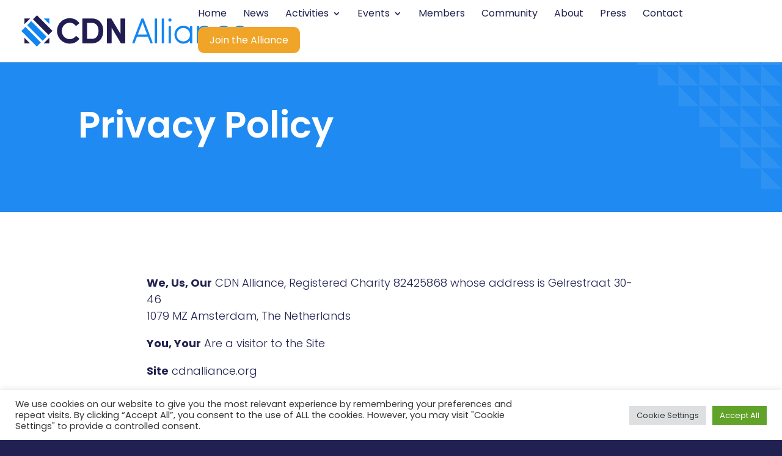

--- FILE ---
content_type: text/css
request_url: https://cdnalliance.org/wp-content/et-cache/351/et-core-unified-deferred-351.min.css?ver=1737154443
body_size: -46
content:
div.et_pb_section.et_pb_section_0{background-size:contain;background-position:right 0px top;background-image:url(https://cdnalliance.org/wp-content/uploads/2021/06/BackgroundCDN.svg)!important}.et_pb_section_0.et_pb_section{background-color:#1F8AF1!important}.et_pb_row_0.et_pb_row{margin-top:2%!important;margin-bottom:2%!important}.et_pb_text_0.et_pb_text{color:#FFFFFF!important}.et_pb_text_0,.et_pb_text_1{font-family:'Poppins',Helvetica,Arial,Lucida,sans-serif;font-weight:300}.et_pb_text_0 h1{font-family:'Poppins',Helvetica,Arial,Lucida,sans-serif;font-weight:600;color:#FFFFFF!important}.et_pb_text_0 h2,.et_pb_text_1 h2{font-family:'Poppins',Helvetica,Arial,Lucida,sans-serif;font-weight:600;font-size:45px;color:#212151!important}.et_pb_text_0 h3,.et_pb_text_1 h3{font-family:'Poppins',Helvetica,Arial,Lucida,sans-serif;font-weight:600;font-size:30px;color:#212151!important;line-height:1.3em}.et_pb_row_1,body #page-container .et-db #et-boc .et-l .et_pb_row_1.et_pb_row,body.et_pb_pagebuilder_layout.single #page-container #et-boc .et-l .et_pb_row_1.et_pb_row,body.et_pb_pagebuilder_layout.single.et_full_width_page #page-container #et-boc .et-l .et_pb_row_1.et_pb_row{max-width:800px}.et_pb_row_1{align-items:center}.et_pb_text_1.et_pb_text{color:#212151!important}.et_pb_text_1 h1{font-family:'Poppins',Helvetica,Arial,Lucida,sans-serif;font-weight:600;color:#212151!important}.et_pb_row_1.et_pb_row{margin-top:2%!important;margin-bottom:2%!important;margin-left:auto!important;margin-right:auto!important}@media only screen and (max-width:767px){.et_pb_text_0 h2,.et_pb_text_1 h2{font-size:40px}}

--- FILE ---
content_type: image/svg+xml
request_url: https://cdnalliance.org/wp-content/uploads/2021/06/CDN-Alliance-Logo.svg
body_size: 946
content:
<svg id="Laag_1" data-name="Laag 1" xmlns="http://www.w3.org/2000/svg" viewBox="0 0 783.71 107.38"><defs><style>.cls-1{fill:#1186f3;}.cls-2{fill:#211d53;}</style></defs><path class="cls-1" d="M451.16,256.35a2.16,2.16,0,0,0-2-1.38h-3.77a2.15,2.15,0,0,0-2,1.37l-31.08,81.12a2.15,2.15,0,0,0,2,2.93h3.77a2.16,2.16,0,0,0,2-1.38l8.18-21.23h38L474.33,339a2.17,2.17,0,0,0,2,1.39h3.77a2.16,2.16,0,0,0,2-2.92Zm-20.08,54,16.17-42.22,16.08,42.22Z" transform="translate(-28.82 -244.16)"/><rect class="cls-1" x="460.9" y="10.8" width="7.83" height="85.42" rx="2.15"/><rect class="cls-1" x="484.91" y="10.8" width="7.83" height="85.42" rx="2.15"/><path class="cls-1" d="M541.65,255a5.51,5.51,0,1,0,5.92,5.56A5.62,5.62,0,0,0,541.65,255Z" transform="translate(-28.82 -244.16)"/><rect class="cls-1" x="508.92" y="36.95" width="7.83" height="59.28" rx="2.15"/><path class="cls-1" d="M617.12,281.11h-3.54a2.15,2.15,0,0,0-2.15,2.15v6.84a30.82,30.82,0,1,0,0,41.28v6.86a2.15,2.15,0,0,0,2.15,2.15h3.54a2.16,2.16,0,0,0,2.15-2.15v-55A2.15,2.15,0,0,0,617.12,281.11Zm-28.73,6.65c13.13,0,23,10.1,23,23.51,0,12.59-10.12,22.46-23,22.46a23,23,0,0,1,0-46Z" transform="translate(-28.82 -244.16)"/><path class="cls-1" d="M661.48,279.93c-7.65,0-14,2.66-18.22,7.38v-4.05a2.15,2.15,0,0,0-2.15-2.15h-3.53a2.15,2.15,0,0,0-2.15,2.15v55a2.15,2.15,0,0,0,2.15,2.15h3.53a2.15,2.15,0,0,0,2.15-2.15V306.87c.53-17.25,12.92-19.11,18.22-19.11,10,0,16.81,7.27,16.81,18.1v32.38a2.15,2.15,0,0,0,2.15,2.15H684a2.15,2.15,0,0,0,2.15-2.15V305.86C686.12,290.59,676,279.93,661.48,279.93Z" transform="translate(-28.82 -244.16)"/><path class="cls-1" d="M745.83,329.41a2.15,2.15,0,0,0-3-.44,24.42,24.42,0,0,1-14.61,4.76c-13.29,0-22.93-9.74-22.93-23.16,0-13.22,9.64-22.81,22.93-22.81a25.76,25.76,0,0,1,14.65,4.79,2.14,2.14,0,0,0,3-.52l2-2.83a2.15,2.15,0,0,0-.51-3,33.29,33.29,0,0,0-19.14-6.28c-17.83,0-30.76,12.89-30.76,30.64s13.22,31,30.76,31a32.05,32.05,0,0,0,19.3-6.31,2.16,2.16,0,0,0,.43-3Z" transform="translate(-28.82 -244.16)"/><path class="cls-1" d="M783.53,279.93c-17.27,0-29.81,12.89-29.81,30.64,0,18,12.54,31,29.81,31A29.58,29.58,0,0,0,809,327.7a2.14,2.14,0,0,0-.71-2.95l-3.06-1.89a2.18,2.18,0,0,0-3,.69,21.65,21.65,0,0,1-18.78,10.18c-11.74,0-20.08-7.57-21.75-19.48h48.6a2.15,2.15,0,0,0,2.15-2.15v-1.53C812.53,292.53,800.61,279.93,783.53,279.93ZM761.9,306.77c1.66-11.63,9.94-19,21.63-19,11.49,0,19.52,7.38,21,19Z" transform="translate(-28.82 -244.16)"/><polygon class="cls-1" points="77.5 10.96 96.71 10.96 96.71 30.17 77.5 10.96"/><polygon class="cls-1" points="87.34 73.51 73.55 87.33 20.05 33.84 33.88 20.05 87.34 73.51"/><polygon class="cls-1" points="67.32 93.55 53.49 107.38 0 53.89 13.83 40.09 67.32 93.55"/><path class="cls-2" d="M195.66,269.75a26,26,0,0,1,20.46,9.67,2.15,2.15,0,0,0,3,.33l9-7.18a2.19,2.19,0,0,0,.8-1.44,2.14,2.14,0,0,0-.47-1.58,41.77,41.77,0,0,0-32.88-15.41,43.71,43.71,0,0,0,0,87.42,41.79,41.79,0,0,0,32.88-15.4,2.16,2.16,0,0,0,.47-1.58,2.19,2.19,0,0,0-.8-1.45l-9-7.18a2.15,2.15,0,0,0-3,.32A26.25,26.25,0,0,1,195.66,326c-15.16,0-27-12.35-27-28.1S180.5,269.75,195.66,269.75Z" transform="translate(-28.82 -244.16)"/><path class="cls-2" d="M272.88,255H241.33a2.15,2.15,0,0,0-2.15,2.15v81.12a2.15,2.15,0,0,0,2.15,2.15h31.55c23.25,0,38.88-17.1,38.88-42.53C311.76,272.2,296.13,255,272.88,255Zm22.45,42.89c0,13.13-5.89,27.16-22.45,27.16H255.6V270.34h17.28C289.44,270.34,295.33,284.55,295.33,297.86Z" transform="translate(-28.82 -244.16)"/><path class="cls-2" d="M385.41,255H373.28a2.15,2.15,0,0,0-2.15,2.15V308L340,256a2.13,2.13,0,0,0-1.84-1H326.42a2.15,2.15,0,0,0-2.15,2.15v81.12a2.15,2.15,0,0,0,2.15,2.15h12.13a2.15,2.15,0,0,0,2.15-2.15V286.9l31.45,52.44a2.13,2.13,0,0,0,1.84,1.05h11.42a2.15,2.15,0,0,0,2.15-2.15V257.12A2.15,2.15,0,0,0,385.41,255Z" transform="translate(-28.82 -244.16)"/><polygon class="cls-2" points="96.71 76.77 96.71 96.44 77.11 96.44 96.71 76.77"/><polygon class="cls-2" points="29.87 96.42 10.7 96.42 10.7 77.18 29.87 96.42"/><polygon class="cls-2" points="30.3 10.96 10.7 30.64 10.7 10.96 30.3 10.96"/><polygon class="cls-2" points="107.38 53.49 93.66 67.22 93.59 67.29 40.09 13.83 53.92 0 107.38 53.49"/></svg>

--- FILE ---
content_type: image/svg+xml
request_url: https://cdnalliance.org/wp-content/uploads/2021/06/BackgroundCDN.svg
body_size: 50
content:
<svg xmlns="http://www.w3.org/2000/svg" width="1400" height="662" viewBox="0 0 1400 662"><defs><style>.a{fill:#1f8af1;}.b{opacity:0.08;}.c{fill:#daf1fe;}</style></defs><g transform="translate(0 -75)"><rect class="a" width="1400" height="661" transform="translate(0 76)"/><g class="b" transform="translate(1670.391 -2442.735)"><path class="c" d="M-723.565,2599.264l-81.529-81.528v81.528Z" transform="translate(127.058 0)"/><path class="c" d="M-741.565,2599.264l-81.529-81.528v81.528Z" transform="translate(63.529 0)"/><path class="c" d="M-669.565,2599.264l-81.529-81.528v81.528Z" transform="translate(317.646 0)"/><path class="c" d="M-705.565,2599.264l-81.529-81.528v81.528Z" transform="translate(190.587 0)"/><path class="c" d="M-687.565,2599.264l-81.529-81.528v81.528Z" transform="translate(254.117 0)"/><path class="c" d="M-805.094,2553.735v81.528h81.529Z" transform="translate(127.058 127.058)"/><path class="c" d="M-841.094,2517.735v81.528h81.529Z" transform="translate(0 0)"/><path class="c" d="M-787.094,2571.735v81.53h81.529Z" transform="translate(190.587 190.587)"/><path class="c" d="M-823.094,2535.735v81.53h81.529Z" transform="translate(63.529 63.529)"/><path class="c" d="M-751.094,2635.263h81.529l-81.529-81.528Z" transform="translate(317.646 127.058)"/><path class="c" d="M-769.094,2571.735v81.53h81.529Z" transform="translate(254.117 190.587)"/><path class="c" d="M-705.565,2617.264l-81.529-81.53v81.53Z" transform="translate(190.587 63.529)"/><path class="c" d="M-751.094,2617.264h81.529l-81.529-81.53Z" transform="translate(317.646 63.529)"/><path class="c" d="M-787.094,2553.735v81.528h81.529Z" transform="translate(190.587 127.058)"/><path class="c" d="M-751.094,2671.264h81.529l-81.529-81.529Z" transform="translate(317.646 254.116)"/><path class="c" d="M-687.565,2617.264l-81.529-81.53v81.53Z" transform="translate(254.117 63.529)"/><path class="c" d="M-805.094,2535.735v81.53h81.529Z" transform="translate(127.058 63.529)"/><path class="c" d="M-751.094,2653.264h81.529l-81.529-81.53Z" transform="translate(317.646 190.587)"/><path class="c" d="M-769.094,2589.735v81.529h81.529Z" transform="translate(254.117 254.116)"/><path class="c" d="M-733.094,2635.263h81.529l-81.529-81.528Z" transform="translate(381.175 127.058)"/><path class="c" d="M-733.094,2617.264h81.529l-81.529-81.53Z" transform="translate(381.175 63.529)"/><path class="c" d="M-733.094,2689.264h81.529l-81.529-81.528Z" transform="translate(381.175 317.645)"/><path class="c" d="M-733.094,2707.264h81.529l-81.529-81.53Z" transform="translate(381.175 381.175)"/><path class="c" d="M-733.094,2653.264h81.529l-81.529-81.53Z" transform="translate(381.175 190.587)"/><path class="c" d="M-733.094,2671.264h81.529l-81.529-81.529Z" transform="translate(381.175 254.116)"/><path class="c" d="M-751.094,2607.735v81.528h81.529Z" transform="translate(317.646 317.645)"/><path class="c" d="M-733.094,2599.264h81.529l-81.529-81.528Z" transform="translate(381.175 0)"/><path class="c" d="M-769.094,2635.263h81.529l-81.529-81.528Z" transform="translate(254.117 127.058)"/></g></g></svg>